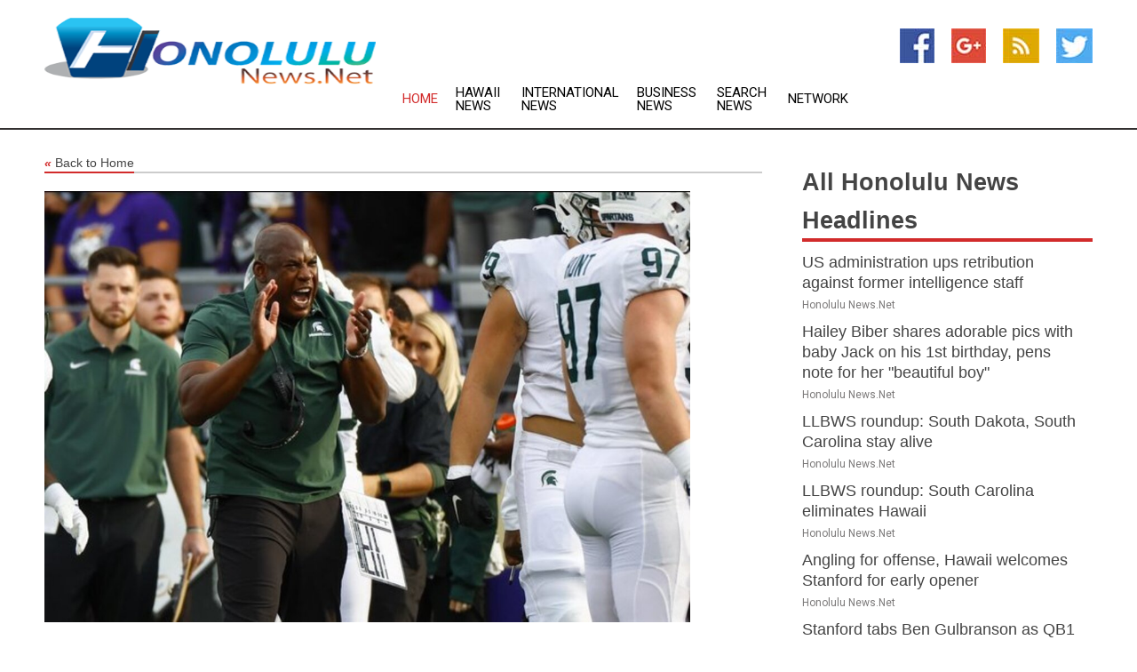

--- FILE ---
content_type: text/html; charset=utf-8
request_url: https://www.honolulunews.net/news/272776490/michigan-st-looks-to-get-back-on-track-vs-undefeated-minnesota
body_size: 13825
content:
<!doctype html>
<html lang="en">
<head>
    <meta name="Powered By" content="Kreatio Platform" />
  <link rel="canonical" href="https://www.honolulunews.net/news/272776490/michigan-st-looks-to-get-back-on-track-vs-undefeated-minnesota"/>
  <meta charset="utf-8"/>
  <meta http-equiv="X-UA-Compatible" content="IE=edge"/>
  <meta name="viewport" content="width=device-width, initial-scale=1, maximum-scale=1, user-scalable=no"/>
    <title>Michigan St. looks to get back on track vs. undefeated Minnesota</title>
  <meta name="title" content="Michigan St. looks to get back on track vs. undefeated Minnesota">
  <meta name="description" content="If Minnesota and Michigan State were stocks at the moment, they would be trending in completely opposite directions on Wall Street heading into their Big Ten ma"/>
  <meta name="keywords" content="Breaking Business News, coach, head coach, colorado, big ten, saturday, season, michigan, heading, washington"/>
  <meta name="news_keywords" content="Honolulu news, Honolulu weather, honolulu, hawaii, oahu, waikiki beach, map of Honolulu, Honolulu newspapers, waikiki beach news" />
  <meta name="robots" content="index, follow" />
  <meta name="revisit-after" content="1 Day" />
  <meta property="og:title" content="Michigan St. looks to get back on track vs. undefeated Minnesota" />
  <meta property="og:site_name" content="Honolulu News" />
  <meta property="og:url" content="https://www.honolulunews.net/news/272776490/michigan-st-looks-to-get-back-on-track-vs-undefeated-minnesota" />
  <meta property="og:description" content="If Minnesota and Michigan State were stocks at the moment, they would be trending in completely opposite directions on Wall Street heading into their Big Ten ma"/>
  <meta property="og:image" content="https://image.chitra.live/api/v1/wps/8448f2a/d3f9afcb-7de8-4690-a0e8-1d1e6e67782d/0/flm1663636741-600x315.jpg" />
  <meta property="og:type" content="article" />
  <meta property="og:locale" content="en_US" />
  <meta name="twitter:card" content="summary_large_image" />
  <meta name="twitter:site" content="@Honolulu News" />
  <meta name="twitter:title" content="Michigan St. looks to get back on track vs. undefeated Minnesota" />
  <meta name="twitter:description" content="If Minnesota and Michigan State were stocks at the moment, they would be trending in completely opposite directions on Wall Street heading into their Big Ten ma"/>
  <meta name="twitter:image" content="https://image.chitra.live/api/v1/wps/8448f2a/d3f9afcb-7de8-4690-a0e8-1d1e6e67782d/0/flm1663636741-600x315.jpg" />

  <link rel="shortcut icon" href="https://assets.kreatio.net/web/newsnet/favicons/favicon.ico"/>
  <link rel="stylesheet" type="text/css" href="https://assets.kreatio.net/web/newsnet/css/foundation.min.css">
  <link rel="stylesheet" type="text/css" href="https://assets.kreatio.net/web/newsnet/css/red_style.css">
  <link rel="stylesheet" type="text/css" href="https://cdnjs.cloudflare.com/ajax/libs/font-awesome/4.6.3//css/font-awesome.css">
  <script src="https://assets.kreatio.net/web/newsnet/js/app.js"></script>
  <link rel="stylesheet" href="https://cdnjs.cloudflare.com/ajax/libs/tinymce/6.8.2/skins/ui/oxide/skin.min.css">
  <script async src='https://securepubads.g.doubleclick.net/tag/js/gpt.js'></script>
  <script src='https://www.google.com/recaptcha/api.js'></script>
  <script>window.googletag = window.googletag || {cmd: []};
  googletag.cmd.push(function () {
      googletag.defineSlot('/21806386006/Bigpond_TOP/uaenews.net', [[970, 250], [728, 90], [970, 90]], 'div-gpt-ad-3852326-1')
          .addService(googletag.pubads());
      googletag.defineSlot('/21806386006/Bigpond_TOP/uaenews.net', [[300, 250], [300, 600], [160, 600], [120, 600], [320, 50]], 'div-gpt-ad-3852326-2')
          .addService(googletag.pubads());
      googletag.defineOutOfPageSlot('/21806386006/Bigpond_TOP/uaenews.net', 'div-gpt-ad-3852326-3')
          .addService(googletag.pubads());
      googletag.defineSlot('/21806386006/Bigpond_TOP/uaenews.net', [[1, 1]], 'div-gpt-ad-3852326-4')
          .addService(googletag.pubads());

      googletag.pubads().enableSingleRequest();
      googletag.pubads().collapseEmptyDivs();
      googletag.pubads().setCentering(true);
      googletag.enableServices();
  });</script>
  <script async src="https://paht.tech/c/uaenews.net.js"></script>

  <script type="text/javascript">
      window._mNHandle = window._mNHandle || {};
      window._mNHandle.queue = window._mNHandle.queue || [];
      medianet_versionId = "3121199";
  </script>
    <!-- taboola-->
    <script type="text/javascript">
        window._taboola = window._taboola || [];
        _taboola.push({article: 'auto'});
        !function (e, f, u, i) {
            if (!document.getElementById(i)) {
                e.async = 1;
                e.src = u;
                e.id = i;
                f.parentNode.insertBefore(e, f);
            }
        }(document.createElement('script'),
            document.getElementsByTagName('script')[0],
            '//cdn.taboola.com/libtrc/newsnet-network/loader.js',
            'tb_loader_script');
        if (window.performance && typeof window.performance.mark == 'function') {
            window.performance.mark('tbl_ic');
        }
    </script>
    <!--taboola-->
  <style>
      .tox .tox-statusbar {
          display: none !important;
      }
      .red{
          color: red;
      }
      .text h1,
      .text h2,
      .text h3,
      .text h4,
      .text h5,
      .text h6{
          font-size: 24px !important;
          font-weight: 700 !important;
      }
  </style>
</head>
<body>
<!-- header -->
  <!-- Component :: Main-Header--> 
<div class="row expanded header">
  <div class="large-4 columns logo hide-for-small-only">
    <a href="/"><img src="https://assets.kreatio.net/nn_logos/honolulu-news.png" alt="Honolulu News"></a></div>

  <div class="large-6 columns navigation">
    <div class="title-bar show-for-small-only"
         data-responsive-toggle="navigation-menu" data-hide-for="medium">
      <button class="menu-icon" type="button" data-toggle></button>
      <div class="title-bar-title" style="margin: 0 20px;">
        <a href="/"><img width="200px" src="https://assets.kreatio.net/nn_logos/honolulu-news.png"></a>
      </div>
    </div>
    <div class="top-bar" id="navigation-menu">
      <div class="top-bar-left">
        <ul class="dropdown menu" data-dropdown-menu>
          <li class="active"><a href="/">Home</a></li>
            <li>
              <a href="/category/hawaii-news">Hawaii
                News</a>
            </li>
            <li>
              <a href="/category/breaking-international-news">International
                News</a>
            </li>
            <li>
              <a href="/category/breaking-business-news">Business
                News</a>
            </li>
          <li><a href="/archive">Search News</a></li>
          <li><a href="http://www.themainstreammedia.com/">Network</a></li>
        </ul>
      </div>
    </div>
  </div>

  <div class="large-2 columns socail_icon hide-for-small-only">
    <ul class="menu float-right">
      <li><a href="http://www.facebook.com/pages/Honolulu-News/180028588680141" target="_blank"><img
        src="https://assets.kreatio.net/web/newsnet/images/facebook.jpg"
        alt="facebook"></a></li>
      <li><a href="https://plus.google.com/" target="_blank"><img
        src="https://assets.kreatio.net/web/newsnet/images/google_pls.jpg"
        alt="google"></a></li>
      <li><a href="https://feeds.honolulunews.net/rss/a5a14b1515940e55" target="_blank"><img
        src="https://assets.kreatio.net/web/newsnet/images/rss_feed.jpg"
        alt="rss"></a></li>
      <li><a href="https://twitter.com/honolulunewsnet" target="_blank"><img
        src="https://assets.kreatio.net/web/newsnet/images/twitter.jpg"
        alt="twitter"></a></li>
    </ul>
      <!-- Component :: Header-Date--> 
<div class="remote_component" id = 587f77c1-772e-d205-d833-e133cfdf98e0></div>


  </div>
</div>


<!-- End of header -->

<!-- Ads -->
<div class="row expanded ad_temp">

  <!-- Ad 728x90 (TOP) -->
  <div
    class="large-12 medium-12 columns text-left top_add hide-for-small-only">

    <center>
      <div id='div-gpt-ad-3852326-1'>
        <script>
            googletag.cmd.push(function () {
                googletag.display('div-gpt-ad-3852326-1');
            });
        </script>
      </div>
    </center>

  </div>
  <!-- End of ad -->

</div>
<!-- End of ads -->


<div class="row expanded content">
  <div class="large-9 medium-8 columns left_content">
    <div class="row expanded breadcrum">
      <div class="large-12 medium-12 columns">
        <h4>
          <span><a href="/"><i>«</i>Back to Home</a></span>
        </h4>
      </div>
    </div>
    <div class="row expanded single_news">
  <div class="large-12 columns">
    <div class="article_image">
        <img src="https://image.chitra.live/api/v1/wps/ba9cc3d/d3f9afcb-7de8-4690-a0e8-1d1e6e67782d/0/flm1663636741-1156x770.jpg" alt="Michigan St. looks to get back on track vs. undefeated Minnesota" width="100%">
    </div>
    <div class="title_text">
      <h2>
        <a href="#">Michigan St. looks to get back on track vs. undefeated Minnesota</a>
      </h2>
      <p>Field Level Media
        <br>20 Sep 2022, 06:49 GMT+
          </p>
    </div>
    <div class="detail_text">
      <div class="text">
            <p>If Minnesota and Michigan State were stocks at the moment, they would be trending in completely opposite directions on Wall Street heading into their Big Ten matchup on Saturday afternoon in East Lansing, Mich.</p>
<p>Minnesota comes in trending way up after a 3-0 start to the season, with all three wins being blowouts.</p>
<p>The latest rout for the Golden Gophers was a 49-7 win at home over Colorado last Saturday, as Minnesota has now outscored opponents 149-17.</p>
<p>Minnesota features one of the Big Ten's best quarterbacks in Tanner Morgan in addition to one of the top running backs in Mohamed Ibrahim, and is rightfully ready and confident heading into its first road game of the season.</p>
<p>"All we can control is ourselves," Minnesota head coach P.J. Fleck said. "We're as prepared as we are. We were prepared to be 1-0 in the Colorado season. This week, we'll do everything we can to play one of the best teams in the Big Ten."</p>
<p>On the other side, Michigan State's stock has taken a drastic tumble.</p>
<p>The Spartans (2-1) went from No. 11 to unranked following a 39-28 loss at Washington last week in a game that saw them trail 29-8 at halftime.</p>
<p>Michigan State might have gone 11-2 last season, but two big weaknesses from 2021, offensive line play and pass defense, reared their heads again in Washington.</p>
<p>Ranked last in the country in passing yards allowed per game in 2021, Michigan State saw Washington quarterback Michael Penix Jr. throw for 397 yards and four touchdowns.</p>
<p>Offensively, Michigan State struggled to block, with its leading rusher for the game, Jalen Berger, rushing for 27 yards on 13 carries.</p>
<p>The Spartans had to fly back from the West Coast early Sunday morning and now have a shorter turnaround than normal to prepare for a red-hot opponent.</p>
<p>"We're going to learn a lot from it," Michigan State head coach Mel Tucker said. "We're going to show up (Monday) ready to work and we're going to have a better football team next week."</p>
--Field Level Media
        <p></p>
      </div>
    </div>
  </div>
  <div class="large-12 medium-12 columns share_icon">
    <h3>
      <span><a href="#">Share article:</a></span>
    </h3>
    <div class="sharethis-inline-share-buttons"></div>
  </div>
  <div class="large-12 medium-12 columns hide-for-small-only">
    <div class="detail_text">
      <div id="contentad338226"></div>
      <script type="text/javascript">
          (function (d) {
              var params =
                  {
                      id: "d5a9be96-e246-4ac5-9d21-4b034439109c",
                      d: "ZGVsaGluZXdzLm5ldA==",
                      wid: "338226",
                      cb: (new Date()).getTime()
                  };

              var qs = [];
              for (var key in params) qs.push(key + '=' + encodeURIComponent(params[key]));
              var s = d.createElement('script');
              s.type = 'text/javascript';
              s.async = true;
              var p = 'https:' == document.location.protocol ? 'https' : 'http';
              s.src = p + "://api.content-ad.net/Scripts/widget2.aspx?" + qs.join('&');
              d.getElementById("contentad338226").appendChild(s);
          })(document);
      </script>
    </div>
  </div>
</div>

    <div class="column row collapse show-for-small-only">
      <div class="large-12 medium-12 columns">

        <div id='div-gpt-ad-3852326-2'>
          <script>
              googletag.cmd.push(function() {
                  googletag.display('div-gpt-ad-3852326-2');
              });
          </script>
        </div>

      </div>
    </div>
    <!-- Ad 600x250 -->
    <div class="row column collapse">
      <div class="large-12 medium-12 columns">

        <div id="318873353">
          <script type="text/javascript">
              try {
                  window._mNHandle.queue.push(function (){
                      window._mNDetails.loadTag("318873353", "600x250", "318873353");
                  });
              }
              catch (error) {}
          </script>
        </div>

      </div>
    </div>
    <!-- End of ad -->
    <!-- Taboola -->
    <div class="row column collapse">
  <div class="large-12 medium-12 columns">

    <div id="taboola-below-article-thumbnails"></div>
    <script type="text/javascript">
        window._taboola = window._taboola || [];
        _taboola.push({
            mode: 'alternating-thumbnails-a',
            container: 'taboola-below-article-thumbnails',
            placement: 'Below Article Thumbnails',
            target_type: 'mix'
        });
    </script>

  </div>
</div>

    <!-- Taboola -->
    <div class="row expanded moreus_news" ng-controller="MoreCtrl">
  <div class="large-12 medium-12 columns">
    <h3><span>More Honolulu News</span></h3>
    <a href="/category/honolulu-news" class="access_more">Access More</a>
  </div>
    <div class="large-6 columns">
        <div class="media-object">
          <div class="media-object-section">
            <a href="/news/278522589/us-administration-ups-retribution-against-former-intelligence-staff">
              <img src="https://image.chitra.live/api/v1/wps/06704f3/a81b5bda-7696-4de0-a095-d4431c90afa7/2/5-Tulsi-Gabbard-1-200x200.jpg" width="153px">
            </a>
          </div>
          <div class="media-object-section">
            <h5><a title="" href="/news/278522589/us-administration-ups-retribution-against-former-intelligence-staff">US administration ups retribution against former intelligence staff</a>
</h5>
            <p class="date">Honolulu News.Net</p>
          </div>
        </div>
        <div class="media-object">
          <div class="media-object-section">
            <a href="/news/278527723/hailey-biber-shares-adorable-pics-with-baby-jack-on-his-1st-birthday-pens-note-for-her-beautiful-boy">
              <img src="https://image.chitra.live/api/v1/wps/60041aa/a75e3480-4e73-4127-b5f5-b2a7c55238ed/0/ANI-20250823042447-200x200.jpg" width="153px">
            </a>
          </div>
          <div class="media-object-section">
            <h5><a title="" href="/news/278527723/hailey-biber-shares-adorable-pics-with-baby-jack-on-his-1st-birthday-pens-note-for-her-beautiful-boy">Hailey Biber shares adorable pics with baby Jack on his 1st birthday, pens note for her &quot;beautiful boy&quot;</a>
</h5>
            <p class="date">Honolulu News.Net</p>
          </div>
        </div>
        <div class="media-object">
          <div class="media-object-section">
            <a href="/news/278520990/llbws-roundup-south-dakota-south-carolina-stay-alive">
              <img src="https://image.chitra.live/api/v1/wps/1a55f9f/3dfe475a-cf0b-4943-8cf2-b7406ecc5572/0/NjgxOGM2NmQtYmR-200x200.jpg" width="153px">
            </a>
          </div>
          <div class="media-object-section">
            <h5><a title="" href="/news/278520990/llbws-roundup-south-dakota-south-carolina-stay-alive">LLBWS roundup: South Dakota, South Carolina stay alive</a>
</h5>
            <p class="date">Honolulu News.Net</p>
          </div>
        </div>
        <div class="media-object">
          <div class="media-object-section">
            <a href="/news/278520857/llbws-roundup-south-carolina-eliminates-hawaii">
              <img src="https://image.chitra.live/api/v1/wps/c3e8035/5208f37c-a8d8-41a6-8563-26df364987a7/0/YWEyNmZkM2UtZTR-200x200.jpg" width="153px">
            </a>
          </div>
          <div class="media-object-section">
            <h5><a title="" href="/news/278520857/llbws-roundup-south-carolina-eliminates-hawaii">LLBWS roundup: South Carolina eliminates Hawaii</a>
</h5>
            <p class="date">Honolulu News.Net</p>
          </div>
        </div>
        <div class="media-object">
          <div class="media-object-section">
            <a href="/news/278519695/angling-for-offense-hawaii-welcomes-stanford-for-early-opener">
              <img src="https://image.chitra.live/api/v1/wps/9adb399/4be82414-58e8-4173-9fdf-944d609f22eb/0/NjY2NDFhNTItNWQ-200x200.jpg" width="153px">
            </a>
          </div>
          <div class="media-object-section">
            <h5><a title="" href="/news/278519695/angling-for-offense-hawaii-welcomes-stanford-for-early-opener">Angling for offense, Hawaii welcomes Stanford for early opener</a>
</h5>
            <p class="date">Honolulu News.Net</p>
          </div>
        </div>
        <div class="media-object">
          <div class="media-object-section">
            <a href="/news/278518481/stanford-tabs-ben-gulbranson-as-qb1">
              <img src="https://image.chitra.live/api/v1/wps/67cdd2e/ef218e4f-d2de-4f19-b1cd-eb125e1ca850/0/M2FjNDU2ODgtNTR-200x200.jpg" width="153px">
            </a>
          </div>
          <div class="media-object-section">
            <h5><a title="" href="/news/278518481/stanford-tabs-ben-gulbranson-as-qb1">Stanford tabs Ben Gulbranson as QB1</a>
</h5>
            <p class="date">Honolulu News.Net</p>
          </div>
        </div>
        <div class="media-object">
          <div class="media-object-section">
            <a href="/news/278527249/man-under-center-part-2-the-final-evaluation">
              <img src="https://image.chitra.live/api/v1/wps/62bb5b2/3ed61201-6005-4f9c-819e-827bc8ad9853/0/ODQ3OGZhZWMtY2M-200x200.jpg" width="153px">
            </a>
          </div>
          <div class="media-object-section">
            <h5><a title="" href="/news/278527249/man-under-center-part-2-the-final-evaluation">Man Under Center Part 2: The Final Evaluation</a>
</h5>
            <p class="date">Honolulu News.Net</p>
          </div>
        </div>
        <div class="media-object">
          <div class="media-object-section">
            <a href="/news/278523187/historic-golden-rule-sailboat-to-lead-peace-flotilla-around-alcatraz">
              <img src="https://image.chitra.live/api/v1/wps/65480fd/1e758ac5-6bf7-4895-a6fb-8a2ce363cc0e/0/MGI0ZjJhMjMtNmM-200x200.jpg" width="153px">
            </a>
          </div>
          <div class="media-object-section">
            <h5><a title="" href="/news/278523187/historic-golden-rule-sailboat-to-lead-peace-flotilla-around-alcatraz">Historic Golden Rule Sailboat to Lead Peace Flotilla Around Alcatraz</a>
</h5>
            <p class="date">Honolulu News.Net</p>
          </div>
        </div>
        <div class="media-object">
          <div class="media-object-section">
            <a href="/news/278528451/civilian-death-rate-in-gaza-matches-known-genocides-idf-figures-show">
              <img src="https://image.chitra.live/api/v1/wps/79e7819/9461ae01-570a-4de7-a9d6-da01a59ce8af/0/spr1755965090708-200x200.jpg" width="153px">
            </a>
          </div>
          <div class="media-object-section">
            <h5><a title="" target="_blank" href="https://www.thenational.scot/news/25410172.civilian-death-rate-gaza-matches-known-genocides-idf-figures-show/?ref=rss">Civilian death rate in Gaza matches known genocides, IDF figures show</a>
</h5>
            <p class="date">Honolulu News.Net</p>
          </div>
        </div>
        <div class="media-object">
          <div class="media-object-section">
            <a href="/news/278528435/idf-39-s-own-data-reveals-civilian-death-rate-in-gaza-is-83-per-cent">
              <img src="https://image.chitra.live/api/v1/wps/e5b4abb/03dea70f-aa44-46c5-bb67-98584f34f08d/0/spr1755965028314-200x200.jpg" width="153px">
            </a>
          </div>
          <div class="media-object-section">
            <h5><a title="" target="_blank" href="https://www.thenational.scot/news/25410173.idfs-data-reveals-civilian-death-rate-gaza-83-per-cent/?ref=rss">IDF&#39;s own data reveals civilian death rate in Gaza is 83 per cent</a>
</h5>
            <p class="date">Honolulu News.Net</p>
          </div>
        </div>
        <div class="media-object">
          <div class="media-object-section">
            <a href="/news/278528433/irish-folk-band-39-cut-off-39-at-festival-for-displaying-palestine-flag">
              <img src="https://image.chitra.live/api/v1/wps/c4232ee/1953aa44-3237-405e-9ecd-af109b20b1a6/0/spr1755965024491-200x200.jpg" width="153px">
            </a>
          </div>
          <div class="media-object-section">
            <h5><a title="" target="_blank" href="https://www.thenational.scot/news/25412526.irish-folk-band-cut-off-festival-displaying-palestine-flag/?ref=rss">Irish folk band &#39;cut off&#39; at festival for displaying Palestine flag</a>
</h5>
            <p class="date">Honolulu News.Net</p>
          </div>
        </div>
    </div>
    <div class="large-6 columns">
        <div class="media-object">
          <div class="media-object-section">
            <a href="/news/278528432/amnesty-urges-lord-advocate-to-drop-palestine-action-charges">
              <img src="https://image.chitra.live/api/v1/wps/d6b46a6/ff0a1b3b-e93a-4e10-94f9-65e269b1d19c/0/spr1755965022252-200x200.jpg" width="153px">
            </a>
          </div>
          <div class="media-object-section">
            <h5><a title="" target="_blank" href="https://www.thenational.scot/news/25410385.amnesty-urges-lord-advocate-drop-palestine-action-charges/?ref=rss">Amnesty urges Lord Advocate to drop Palestine Action charges</a>
</h5>
            <p class="date">Honolulu News.Net</p>
          </div>
        </div>
        <div class="media-object">
          <div class="media-object-section">
            <a href="/news/278528417/20-children-from-gaza-to-be-treated-in-scottish-hospitals">
              <img src="https://image.chitra.live/api/v1/wps/f87c362/aff25486-b8c4-4429-8d9a-47b94a301563/0/spr1755964979631-200x200.jpg" width="153px">
            </a>
          </div>
          <div class="media-object-section">
            <h5><a title="" target="_blank" href="https://www.thenational.scot/news/25412293.20-children-gaza-treated-scottish-hospitals/?ref=rss">20 children from Gaza to be treated in Scottish hospitals</a>
</h5>
            <p class="date">Honolulu News.Net</p>
          </div>
        </div>
        <div class="media-object">
          <div class="media-object-section">
            <a href="/news/278528199/analysis-gaza-city-serves-as-hamab-main-military-and-governing-stronghold-texas-jewish-post">
              <img src="https://image.chitra.live/api/v1/wps/0979cf3/d0680fd2-9039-4be9-831e-68d6c6620aa9/0/spr1755957755699-200x200.jpg" width="153px">
            </a>
          </div>
          <div class="media-object-section">
            <h5><a title="" target="_blank" href="https://tjpnews.com/analysis-gaza-city-serves-as-hamass-main-military-and-governing-stronghold/?utm_source=rss&amp;utm_medium=rss&amp;utm_campaign=analysis-gaza-city-serves-as-hamass-main-military-and-governing-stronghold">Analysis- Gaza City serves as Hamass main military and governing stronghold - Texas Jewish Post</a>
</h5>
            <p class="date">Honolulu News.Net</p>
          </div>
        </div>
        <div class="media-object">
          <div class="media-object-section">
            <a href="/news/278528198/un-backed-report-based-on-fabricated-view-of-gaza-famine-israel-says-texas-jewish-post">
              <img src="https://image.chitra.live/api/v1/wps/fc3a6ab/75308b60-523f-4965-a9ef-899b54151fbb/0/spr1755957747556-200x200.jpg" width="153px">
            </a>
          </div>
          <div class="media-object-section">
            <h5><a title="" target="_blank" href="https://tjpnews.com/un-backed-report-based-on-fabricated-view-of-gaza-famine-israel-says/?utm_source=rss&amp;utm_medium=rss&amp;utm_campaign=un-backed-report-based-on-fabricated-view-of-gaza-famine-israel-says">UN-backed report based on fabricated view of Gaza famine, Israel says - Texas Jewish Post</a>
</h5>
            <p class="date">Honolulu News.Net</p>
          </div>
        </div>
        <div class="media-object">
          <div class="media-object-section">
            <a href="/news/278528184/sara-elijah-breathes-new-life-into-israeli-pop-texas-jewish-post">
              <img src="https://image.chitra.live/api/v1/wps/525f105/9a2614bb-b503-468c-80a1-1827f61d134b/0/spr1755957703390-200x200.jpg" width="153px">
            </a>
          </div>
          <div class="media-object-section">
            <h5><a title="" target="_blank" href="https://tjpnews.com/sara-elijah-breathes-new-life-into-israeli-pop/?utm_source=rss&amp;utm_medium=rss&amp;utm_campaign=sara-elijah-breathes-new-life-into-israeli-pop">Sara Elijah breathes new life into Israeli pop - Texas Jewish Post</a>
</h5>
            <p class="date">Honolulu News.Net</p>
          </div>
        </div>
        <div class="media-object">
          <div class="media-object-section">
            <a href="/news/278528055/could-israel-39-s-new-gift-to-the-far-right-help-end-the-gaza-war-quest-the-forward">
              <img src="https://image.chitra.live/api/v1/wps/9f46e0e/bda5a867-b2f2-48ea-ab40-a8ddce7c66f6/0/spr1755948798937-200x200.jpg" width="153px">
            </a>
          </div>
          <div class="media-object-section">
            <h5><a title="" target="_blank" href="https://forward.com/opinion/763582/e1-settlement-plan-israel-west-bank/">Could Israel&#39;s new gift to the far right help end the Gaza war&amp;quest;  The Forward</a>
</h5>
            <p class="date">Honolulu News.Net</p>
          </div>
        </div>
        <div class="media-object">
          <div class="media-object-section">
            <a href="/news/278528037/the-real-truth-about-civilian-deaths-in-gaza-isn-39-t-what-you-think-the-forward">
              <img src="https://image.chitra.live/api/v1/wps/e372705/d9a84d58-4ffb-4e96-aed5-d93f11259786/0/spr1755948712660-200x200.jpg" width="153px">
            </a>
          </div>
          <div class="media-object-section">
            <h5><a title="" target="_blank" href="https://forward.com/opinion/763918/gaza-civilian-deaths-guardian-report-idf-gaza/">The real truth about civilian deaths in Gaza isn&#39;t what you think  The Forward</a>
</h5>
            <p class="date">Honolulu News.Net</p>
          </div>
        </div>
        <div class="media-object">
          <div class="media-object-section">
            <a href="/news/278527986/german-government-calls-recognition-of-palestinian-state-counterproductive-algemeinercom">
              <img src="https://image.chitra.live/api/v1/wps/9974c82/a0d85e3e-7d9c-41ec-8ed7-c1e4cf69ca3d/0/spr1755943283326-200x200.jpg" width="153px">
            </a>
          </div>
          <div class="media-object-section">
            <h5><a title="" target="_blank" href="https://www.algemeiner.com/2025/08/22/german-government-calls-recognition-palestinian-state-counterproductive/">German Government Calls Recognition of Palestinian State Counterproductive - Algemeiner.com</a>
</h5>
            <p class="date">Honolulu News.Net</p>
          </div>
        </div>
        <div class="media-object">
          <div class="media-object-section">
            <a href="/news/278527984/uc-berkeley-discriminated-against-israeli-profebor-lawsuit-alleges-algemeinercom">
              <img src="https://image.chitra.live/api/v1/wps/b98cb3c/3d22de71-b560-493f-a56e-7e4277dee644/0/spr1755943276498-200x200.jpg" width="153px">
            </a>
          </div>
          <div class="media-object-section">
            <h5><a title="" target="_blank" href="https://www.algemeiner.com/2025/08/22/uc-berkeley-discriminated-against-israeli-professor-lawsuit-alleges/">UC Berkeley Discriminated Against Israeli Professor, Lawsuit Alleges - Algemeiner.com</a>
</h5>
            <p class="date">Honolulu News.Net</p>
          </div>
        </div>
        <div class="media-object">
          <div class="media-object-section">
            <a href="/news/278527982/mike-huckabee-israeli-government-push-back-against-claims-of-famine-in-gaza-algemeinercom">
              <img src="https://image.chitra.live/api/v1/wps/9b40ce6/eb3940ec-2da9-457d-a346-ee0488e0c441/0/spr1755943270340-200x200.jpg" width="153px">
            </a>
          </div>
          <div class="media-object-section">
            <h5><a title="" target="_blank" href="https://www.algemeiner.com/2025/08/22/mike-huckabee-israeli-government-push-back-claims-famine-gaza/">Mike Huckabee, Israeli Government Push Back Against Claims of Famine in Gaza - Algemeiner.com</a>
</h5>
            <p class="date">Honolulu News.Net</p>
          </div>
        </div>
    </div>
</div>

    <div class="column row collapse show-for-small-only">
      <div class="large-12 medium-12 columns">

        <div id='div-gpt-ad-3852326-2'>
          <script>
              googletag.cmd.push(function() {
                  googletag.display('div-gpt-ad-3852326-2');
              });
          </script>
        </div>

      </div>
    </div>
    <div class="row expanded">
      <div class="large-12 medium-12 columns">
        <div class="row expanded signupnws">
          <div class="large-6 columns">
            <h2>Sign up for Honolulu News</h2>
            <p>a daily newsletter full of things to discuss over
              drinks.and the great thing is that it's on the house!</p>
          </div>
          <div class="large-6 columns">
            <form
              action="https://subscription.themainstreammedia.com/?p=subscribe"
              method="post">
              <input type="text" name="email" placeholder="Your email address"
                     required>
              <button type="submit" class="button">Submit</button>
            </form>
          </div>
        </div>
      </div>
    </div>
    <div class="row expanded single_news">
      <div
        class="large-12 medium-12 columns text-center hide-for-small-only">
        <div class="detail_text"></div>
      </div>
    </div>
  </div>
  <!-- Side bar -->
    <div class="large-3 medium-4 columns right_sidebar">
    <!-- weather -->
    <div
      class="large-12 medium-12 columns text-right hide-for-small-only">
      <div class="row collapse">
        <div class="large-12 columns text-center">
          <strong style="font-size: 45px;"></strong> <span></span>
        </div>
      </div>
      <div class="row collapse">
        <div class="large-12 columns text-center">
          <span></span>
        </div>
      </div>
    </div>
    <!-- End of weather -->

    <!-- All headlines -->
    <div class="row column headline">
  <div class="large-12 medium-12 columns">
    <h3>
      <span><a href="/category/honolulu-news">All Honolulu News Headlines</a></span>
    </h3>
    <div class="outer_head">
        <div class="single_head">
          <h6>
            <a title="" href="/news/278522589/us-administration-ups-retribution-against-former-intelligence-staff">US administration ups retribution against former intelligence staff</a>

          </h6>
          <p class="date">Honolulu News.Net</p>
        </div>
        <div class="single_head">
          <h6>
            <a title="" href="/news/278527723/hailey-biber-shares-adorable-pics-with-baby-jack-on-his-1st-birthday-pens-note-for-her-beautiful-boy">Hailey Biber shares adorable pics with baby Jack on his 1st birthday, pens note for her &quot;beautiful boy&quot;</a>

          </h6>
          <p class="date">Honolulu News.Net</p>
        </div>
        <div class="single_head">
          <h6>
            <a title="" href="/news/278520990/llbws-roundup-south-dakota-south-carolina-stay-alive">LLBWS roundup: South Dakota, South Carolina stay alive</a>

          </h6>
          <p class="date">Honolulu News.Net</p>
        </div>
        <div class="single_head">
          <h6>
            <a title="" href="/news/278520857/llbws-roundup-south-carolina-eliminates-hawaii">LLBWS roundup: South Carolina eliminates Hawaii</a>

          </h6>
          <p class="date">Honolulu News.Net</p>
        </div>
        <div class="single_head">
          <h6>
            <a title="" href="/news/278519695/angling-for-offense-hawaii-welcomes-stanford-for-early-opener">Angling for offense, Hawaii welcomes Stanford for early opener</a>

          </h6>
          <p class="date">Honolulu News.Net</p>
        </div>
        <div class="single_head">
          <h6>
            <a title="" href="/news/278518481/stanford-tabs-ben-gulbranson-as-qb1">Stanford tabs Ben Gulbranson as QB1</a>

          </h6>
          <p class="date">Honolulu News.Net</p>
        </div>
        <div class="single_head">
          <h6>
            <a title="" href="/news/278527249/man-under-center-part-2-the-final-evaluation">Man Under Center Part 2: The Final Evaluation</a>

          </h6>
          <p class="date">Honolulu News.Net</p>
        </div>
        <div class="single_head">
          <h6>
            <a title="" href="/news/278523187/historic-golden-rule-sailboat-to-lead-peace-flotilla-around-alcatraz">Historic Golden Rule Sailboat to Lead Peace Flotilla Around Alcatraz</a>

          </h6>
          <p class="date">Honolulu News.Net</p>
        </div>
        <div class="single_head">
          <h6>
            <a title="" target="_blank" href="https://www.thenational.scot/news/25410172.civilian-death-rate-gaza-matches-known-genocides-idf-figures-show/?ref=rss">Civilian death rate in Gaza matches known genocides, IDF figures show</a>

          </h6>
          <p class="date">Honolulu News.Net</p>
        </div>
        <div class="single_head">
          <h6>
            <a title="" target="_blank" href="https://www.thenational.scot/news/25410173.idfs-data-reveals-civilian-death-rate-gaza-83-per-cent/?ref=rss">IDF&#39;s own data reveals civilian death rate in Gaza is 83 per cent</a>

          </h6>
          <p class="date">Honolulu News.Net</p>
        </div>
        <div class="single_head">
          <h6>
            <a title="" target="_blank" href="https://www.thenational.scot/news/25412526.irish-folk-band-cut-off-festival-displaying-palestine-flag/?ref=rss">Irish folk band &#39;cut off&#39; at festival for displaying Palestine flag</a>

          </h6>
          <p class="date">Honolulu News.Net</p>
        </div>
        <div class="single_head">
          <h6>
            <a title="" target="_blank" href="https://www.thenational.scot/news/25410385.amnesty-urges-lord-advocate-drop-palestine-action-charges/?ref=rss">Amnesty urges Lord Advocate to drop Palestine Action charges</a>

          </h6>
          <p class="date">Honolulu News.Net</p>
        </div>
        <div class="single_head">
          <h6>
            <a title="" target="_blank" href="https://www.thenational.scot/news/25412293.20-children-gaza-treated-scottish-hospitals/?ref=rss">20 children from Gaza to be treated in Scottish hospitals</a>

          </h6>
          <p class="date">Honolulu News.Net</p>
        </div>
        <div class="single_head">
          <h6>
            <a title="" target="_blank" href="https://tjpnews.com/analysis-gaza-city-serves-as-hamass-main-military-and-governing-stronghold/?utm_source=rss&amp;utm_medium=rss&amp;utm_campaign=analysis-gaza-city-serves-as-hamass-main-military-and-governing-stronghold">Analysis- Gaza City serves as Hamass main military and governing stronghold - Texas Jewish Post</a>

          </h6>
          <p class="date">Honolulu News.Net</p>
        </div>
        <div class="single_head">
          <h6>
            <a title="" target="_blank" href="https://tjpnews.com/un-backed-report-based-on-fabricated-view-of-gaza-famine-israel-says/?utm_source=rss&amp;utm_medium=rss&amp;utm_campaign=un-backed-report-based-on-fabricated-view-of-gaza-famine-israel-says">UN-backed report based on fabricated view of Gaza famine, Israel says - Texas Jewish Post</a>

          </h6>
          <p class="date">Honolulu News.Net</p>
        </div>
        <div class="single_head">
          <h6>
            <a title="" target="_blank" href="https://tjpnews.com/sara-elijah-breathes-new-life-into-israeli-pop/?utm_source=rss&amp;utm_medium=rss&amp;utm_campaign=sara-elijah-breathes-new-life-into-israeli-pop">Sara Elijah breathes new life into Israeli pop - Texas Jewish Post</a>

          </h6>
          <p class="date">Honolulu News.Net</p>
        </div>
        <div class="single_head">
          <h6>
            <a title="" target="_blank" href="https://forward.com/opinion/763582/e1-settlement-plan-israel-west-bank/">Could Israel&#39;s new gift to the far right help end the Gaza war&amp;quest;  The Forward</a>

          </h6>
          <p class="date">Honolulu News.Net</p>
        </div>
        <div class="single_head">
          <h6>
            <a title="" target="_blank" href="https://forward.com/opinion/763918/gaza-civilian-deaths-guardian-report-idf-gaza/">The real truth about civilian deaths in Gaza isn&#39;t what you think  The Forward</a>

          </h6>
          <p class="date">Honolulu News.Net</p>
        </div>
        <div class="single_head">
          <h6>
            <a title="" target="_blank" href="https://www.algemeiner.com/2025/08/22/german-government-calls-recognition-palestinian-state-counterproductive/">German Government Calls Recognition of Palestinian State Counterproductive - Algemeiner.com</a>

          </h6>
          <p class="date">Honolulu News.Net</p>
        </div>
        <div class="single_head">
          <h6>
            <a title="" target="_blank" href="https://www.algemeiner.com/2025/08/22/uc-berkeley-discriminated-against-israeli-professor-lawsuit-alleges/">UC Berkeley Discriminated Against Israeli Professor, Lawsuit Alleges - Algemeiner.com</a>

          </h6>
          <p class="date">Honolulu News.Net</p>
        </div>
        <div class="single_head">
          <h6>
            <a title="" target="_blank" href="https://www.algemeiner.com/2025/08/22/mike-huckabee-israeli-government-push-back-claims-famine-gaza/">Mike Huckabee, Israeli Government Push Back Against Claims of Famine in Gaza - Algemeiner.com</a>

          </h6>
          <p class="date">Honolulu News.Net</p>
        </div>
        <div class="single_head">
          <h6>
            <a title="" target="_blank" href="https://www.belfastlive.co.uk/news/tv/itvs-celebrity-big-brother-could-32332406">ITV&#39;s Celebrity Big Brother could be set for a major change</a>

          </h6>
          <p class="date">Honolulu News.Net</p>
        </div>
        <div class="single_head">
          <h6>
            <a title="" target="_blank" href="https://www.police1.com/border-patrol/maine-police-officer-arrested-by-ice-agrees-to-voluntarily-leave-the-country">Maine officer arrested by ICE agrees to leave the country</a>

          </h6>
          <p class="date">Honolulu News.Net</p>
        </div>
        <div class="single_head">
          <h6>
            <a title="" target="_blank" href="https://www.police1.com/nypd-welcomes-1-093-new-recruits-to-academy-largest-class-in-nearly-a-decade">1,093 new recruits start at NYPD academy, largest class in nearly a decade</a>

          </h6>
          <p class="date">Honolulu News.Net</p>
        </div>
        <div class="single_head">
          <h6>
            <a title="" target="_blank" href="https://www.police1.com/police-products/police-technology/police-software/facial-recognition/clearview-ai-ranks-no-710-on-the-2025-inc-5000-list-of-americas-fastest-growing-private-companies">Clearview AI ranks No. 710 on the 2025 Inc. 5000 list of Americas fastest-growing private companies</a>

          </h6>
          <p class="date">Honolulu News.Net</p>
        </div>
        <div class="single_head">
          <h6>
            <a title="" target="_blank" href="https://www.police1.com/federal-law-enforcement/federal-surge-in-d-c-how-it-works-and-the-history-behind-it">Federal surge in Washington DC- Authority, agencies, history</a>

          </h6>
          <p class="date">Honolulu News.Net</p>
        </div>
        <div class="single_head">
          <h6>
            <a title="" target="_blank" href="https://www.police1.com/pursuit/bwc-mich-officer-uses-cruiser-to-pin-motorcycle-before-arrest-of-fleeing-suspect">Video officer uses cruiser to pin motorcycle before arrest of fleeing suspect</a>

          </h6>
          <p class="date">Honolulu News.Net</p>
        </div>
        <div class="single_head">
          <h6>
            <a title="" target="_blank" href="https://www.police1.com/police-products/communications/convey911-partners-with-mwcog-to-streamline-emergency-tech-access">Convey911 partners with MWCOG to streamline emergency tech access</a>

          </h6>
          <p class="date">Honolulu News.Net</p>
        </div>
        <div class="single_head">
          <h6>
            <a title="" target="_blank" href="https://www.police1.com/Officer-Safety/ag-suspect-grabbed-officers-gun-shot-cop-during-2024-traffic-stop">Lansing man charged after disarming police, shooting officer during traffic stop</a>

          </h6>
          <p class="date">Honolulu News.Net</p>
        </div>
        <div class="single_head">
          <h6>
            <a title="" target="_blank" href="https://www.police1.com/law-enforcement-policies/a-safety-issue-more-than-anything-n-c-sheriff-supports-deputies-wearing-face-coverings">North Carolina sheriff supports deputies wearing face coverings</a>

          </h6>
          <p class="date">Honolulu News.Net</p>
        </div>
        <div class="single_head">
          <h6>
            <a title="" target="_blank" href="https://www.police1.com/crime/from-homicide-capital-to-coordinated-crackdown-memphis-gets-policing-boost">Memphis sees 11% homicide decline after increased state law enforcement, FBI presence</a>

          </h6>
          <p class="date">Honolulu News.Net</p>
        </div>
        <div class="single_head">
          <h6>
            <a title="" target="_blank" href="https://www.police1.com/officer-down/2-officers-killed-and-a-3rd-is-wounded-in-a-utah-shooting-authorities-say">Two police officers killed in Tremonton, Utah shooting</a>

          </h6>
          <p class="date">Honolulu News.Net</p>
        </div>
        <div class="single_head">
          <h6>
            <a title="" target="_blank" href="https://www.police1.com/real-time-crime-center/md-police-department-credits-real-time-information-center-for-drop-in-crime">Md. county sees crime drop, police department points to Real Time Information Center</a>

          </h6>
          <p class="date">Honolulu News.Net</p>
        </div>
        <div class="single_head">
          <h6>
            <a title="" target="_blank" href="https://www.police1.com/officer-shootings/bwc-wounded-houston-officer-returns-fire-during-shootout-with-suspect">Bodycam video shows man shooting Houston Police officer, who returned fire</a>

          </h6>
          <p class="date">Honolulu News.Net</p>
        </div>
        <div class="single_head">
          <h6>
            <a title="" target="_blank" href="https://www.police1.com/firearms/sig-sauer-sues-ore-police-training-board-over-p320-ban">Oregon police training boards Sig Sauer P320 ban prompts lawsuit</a>

          </h6>
          <p class="date">Honolulu News.Net</p>
        </div>
        <div class="single_head">
          <h6>
            <a title="" target="_blank" href="https://www.police1.com/body-camera/maui-police-release-bwc-video-showing-shooting-that-led-to-officers-death">Video shows moments leading up to fatal shooting of Maui officer</a>

          </h6>
          <p class="date">Honolulu News.Net</p>
        </div>
        <div class="single_head">
          <h6>
            <a title="" target="_blank" href="https://www.police1.com/arrests-sentencing/suspect-who-dragged-mass-trooper-caught-in-conn-after-manhunt">Suspect who dragged Massachusetts state trooper caught after manhunt</a>

          </h6>
          <p class="date">Honolulu News.Net</p>
        </div>
        <div class="single_head">
          <h6>
            <a title="" target="_blank" href="https://www.police1.com/line-of-duty-death-lodd/prosecutors-to-seek-death-penalty-for-man-accused-of-killing-2-police-officers-in-utah">Death penalty sought for Utah man accused of killing 2 police officers</a>

          </h6>
          <p class="date">Honolulu News.Net</p>
        </div>
        <div class="single_head">
          <h6>
            <a title="" target="_blank" href="https://www.police1.com/chiefs-sheriffs/former-dallas-police-chief-selected-to-lead-fort-worth-pd">Eddie Garcia, former Dallas Police chief, selected to lead Fort Worth PD</a>

          </h6>
          <p class="date">Honolulu News.Net</p>
        </div>
        <div class="single_head">
          <h6>
            <a title="" target="_blank" href="https://www.police1.com/federal-law-enforcement/trump-touts-crime-crackdown-pledges-cleaner-d-c-during-visit-with-officers">Trump hands out pizza, burgers to National Guard troops, police officers in D.C.</a>

          </h6>
          <p class="date">Honolulu News.Net</p>
        </div>
        <div class="single_head">
          <h6>
            <a title="" target="_blank" href="https://www.ctpost.com/news/article/sean-mcguinness-bridgeport-dulos-troconis-20825816.php">Prosecutor in Jennifer Dulos case to take supervisor post at Bridgeport courthouse</a>

          </h6>
          <p class="date">Honolulu News.Net</p>
        </div>
        <div class="single_head">
          <h6>
            <a title="" target="_blank" href="https://www.ctpost.com/news/article/derby-prindle-ave-dog-abandoned-woman-charged-20827586.php">Woman charged after abandoned sick dog in Derby, police say</a>

          </h6>
          <p class="date">Honolulu News.Net</p>
        </div>
        <div class="single_head">
          <h6>
            <a title="" target="_blank" href="https://www.ctpost.com/news/article/ansonia-mayor-cassetti-tires-damaged-20824167.php">Vandals damage Ansonia mayor&#39;s car tires at his home, police say</a>

          </h6>
          <p class="date">Honolulu News.Net</p>
        </div>
    </div>
  </div>
</div>



    <!-- Ad 300x600 (A) -->
    <div class="row column ad_600">
      <div class="large-12 medium-12 columns hide-for-small-only">

        <script id="mNCC" language="javascript">
            medianet_width = "300";
            medianet_height = "600";
            medianet_crid = "393315316";
            medianet_versionId = "3111299";
        </script>
        <script src="//contextual.media.net/nmedianet.js?cid=8CUG1R34Q"></script>

      </div>
    </div>
    <!-- End of ad -->

    <!-- Related News -->
    <div class=" row column business_news">
  <div class="large-12 medium-12 columns">
    <h3>
      <span>Hawaii News</span>
    </h3>
      <div class="media-object">
        <div class="media-object-section">
          <a href="/news/278522589/us-administration-ups-retribution-against-former-intelligence-staff"><img width="153px" src="https://image.chitra.live/api/v1/wps/06704f3/a81b5bda-7696-4de0-a095-d4431c90afa7/2/5-Tulsi-Gabbard-1-200x200.jpg" alt="US administration ups retribution against former intelligence staff"/></a>
        </div>
        <div class="media-object-section">
          <h6>
            <a title="" href="/news/278522589/us-administration-ups-retribution-against-former-intelligence-staff">US administration ups retribution against former intelligence staff</a>

          </h6>
          <p class="date">Honolulu News.Net</p>
        </div>
      </div>
      <div class="media-object">
        <div class="media-object-section">
          <a href="/news/278527723/hailey-biber-shares-adorable-pics-with-baby-jack-on-his-1st-birthday-pens-note-for-her-beautiful-boy"><img width="153px" src="https://image.chitra.live/api/v1/wps/60041aa/a75e3480-4e73-4127-b5f5-b2a7c55238ed/0/ANI-20250823042447-200x200.jpg" alt="Hailey Biber shares adorable pics with baby Jack on his 1st birthday, pens note for her &quot;beautiful boy&quot;"/></a>
        </div>
        <div class="media-object-section">
          <h6>
            <a title="" href="/news/278527723/hailey-biber-shares-adorable-pics-with-baby-jack-on-his-1st-birthday-pens-note-for-her-beautiful-boy">Hailey Biber shares adorable pics with baby Jack on his 1st birthday, pens note for her &quot;beautiful boy&quot;</a>

          </h6>
          <p class="date">Honolulu News.Net</p>
        </div>
      </div>
      <div class="media-object">
        <div class="media-object-section">
          <a href="/news/278527295/encouraging-infiltration-only-for-greed-of-power-pm-modi-slams-tmc-cong-for-succumbing-to-appeasement-politics"><img width="153px" src="https://image.chitra.live/api/v1/wps/7ad5932/6e03c97a-f909-4b51-ba05-fa1fc2d6100c/0/ANI-20250822180637-200x200.jpg" alt="&quot;Encouraging infiltration only for greed of power...&quot;: PM Modi slams TMC, Cong for succumbing to &#39;appeasement politics&#39;"/></a>
        </div>
        <div class="media-object-section">
          <h6>
            <a title="" href="/news/278527295/encouraging-infiltration-only-for-greed-of-power-pm-modi-slams-tmc-cong-for-succumbing-to-appeasement-politics">&quot;Encouraging infiltration only for greed of power...&quot;: PM Modi slams TMC, Cong for succumbing to &#39;appeasement politics&#39;</a>

          </h6>
          <p class="date">Honolulu News.Net</p>
        </div>
      </div>
      <div class="media-object">
        <div class="media-object-section">
          <a href="/news/278526960/tmc-jaabe-asol-paribortan-ashbe-pm-modi-says-w-bengal-will-progreb-only-when-trinamool-removed-from-power"><img width="153px" src="https://image.chitra.live/api/v1/wps/c9e94b8/1de5e180-313c-497a-bde1-6e4cc98ffcfc/0/ANI-20250822142524-200x200.jpg" alt="&quot;TMC jaabe, asol paribortan ashbe:&quot; PM Modi says W Bengal will progress only when Trinamool removed from power"/></a>
        </div>
        <div class="media-object-section">
          <h6>
            <a title="" href="/news/278526960/tmc-jaabe-asol-paribortan-ashbe-pm-modi-says-w-bengal-will-progreb-only-when-trinamool-removed-from-power">&quot;TMC jaabe, asol paribortan ashbe:&quot; PM Modi says W Bengal will progress only when Trinamool removed from power</a>

          </h6>
          <p class="date">Honolulu News.Net</p>
        </div>
      </div>
      <div class="media-object">
        <div class="media-object-section">
          <a href="/news/278525317/pm-modi-to-visit-bihar-and-west-bengal-today"><img width="153px" src="https://image.chitra.live/api/v1/wps/fec915a/2d612e99-cd28-48e7-86fe-68bb6623906b/0/ANI-20250821233852-200x200.jpg" alt="PM Modi to visit Bihar and West Bengal today"/></a>
        </div>
        <div class="media-object-section">
          <h6>
            <a title="" href="/news/278525317/pm-modi-to-visit-bihar-and-west-bengal-today">PM Modi to visit Bihar and West Bengal today</a>

          </h6>
          <p class="date">Honolulu News.Net</p>
        </div>
      </div>
      <div class="media-object">
        <div class="media-object-section">
          <a href="/news/278524385/public-anger-against-tmc-is-increasing-bengal-looking-towards-bjp-with-hope-pm-modi"><img width="153px" src="https://image.chitra.live/api/v1/wps/af8f8d1/e88de30a-f6fb-4212-909a-d1fe779d5757/0/ANI-20250821105955-200x200.jpg" alt="&quot;Public anger against TMC is increasing, Bengal looking towards BJP with hope&quot;: PM Modi"/></a>
        </div>
        <div class="media-object-section">
          <h6>
            <a title="" href="/news/278524385/public-anger-against-tmc-is-increasing-bengal-looking-towards-bjp-with-hope-pm-modi">&quot;Public anger against TMC is increasing, Bengal looking towards BJP with hope&quot;: PM Modi</a>

          </h6>
          <p class="date">Honolulu News.Net</p>
        </div>
      </div>
    <div class="access_btn">
      <a href="/category/hawaii-news"
         class="access_more">Access More</a>
    </div>
  </div>
</div>

    <!-- End of Related News -->

    <!-- News Releases  -->
    <div class="row column news_releases">
  <div class="large-12 medium-12 columns">
    <div class="inner">
      <h3>News Releases</h3>
      <p>
        <span >Honolulu News</span>.Net's News Release Publishing
        Service provides a medium for circulating your organization's
        news.
      </p>
      <form action="/news-releases" method="get">
        <button
          style="margin-left: 10px; font-size: 19px; font-family: Roboto, sans-serif;"
          href="/news-releases" type="submit" class="alert button">
          Click For Details</button>
      </form>
    </div>
  </div>
</div>

    <!-- End of News Releases  -->

    <div class=" row column business_news">
  <div class="large-12 medium-12 columns">
    <h3>
      <span>International News</span>
    </h3>
      <div class="media-object">
        <div class="media-object-section">
          <a href="Fierce IDF attacks send Gazan casualty count soaring as famine spreads"><img width="153px" src="https://image.chitra.live/api/v1/wps/a2900b0/f01505d9-f4c9-4ce9-9398-7ace60528fca/2/IDF-Gaza-July-25-2-IDF-200x200.jpg" alt="Death toll surges as Israel escalates attacks on Gaza"/></a>
        </div>
        <div class="media-object-section">
          <h6>
            <a title="" href="/news/278528577/death-toll-surges-as-israel-escalates-attacks-on-gaza">Death toll surges as Israel escalates attacks on Gaza</a>

          </h6>
          <p class="date">Honolulu News.Net</p>
        </div>
      </div>
      <div class="media-object">
        <div class="media-object-section">
          <a href="Tourist surge sparks backlash in Montmartre area of Paris"><img width="153px" src="https://image.chitra.live/api/v1/wps/c5dce44/2f54d20f-cf71-4703-8a5e-63e55eb56beb/1/6-Paris-1-200x200.jpg" alt="Paris residents resist ‘Disneyfication’ of Montmartre enclave"/></a>
        </div>
        <div class="media-object-section">
          <h6>
            <a title="" href="/news/278524954/paris-residents-resist-disneyfication-of-montmartre-enclave">Paris residents resist ‘Disneyfication’ of Montmartre enclave</a>

          </h6>
          <p class="date">Honolulu News.Net</p>
        </div>
      </div>
      <div class="media-object">
        <div class="media-object-section">
          <a href="Russia vows to keep supplying oil to India despite US pressure"><img width="153px" src="https://image.chitra.live/api/v1/wps/f541684/9259e236-cdeb-4d21-a8e8-1bc6624ea02e/1/6-Roman-Babushkin-200x200.jpg" alt="Russian envoy: Energy ties with India will endure US tariffs"/></a>
        </div>
        <div class="media-object-section">
          <h6>
            <a title="" href="/news/278522605/rubian-envoy-energy-ties-with-india-will-endure-us-tariffs">Russian envoy: Energy ties with India will endure US tariffs</a>

          </h6>
          <p class="date">Honolulu News.Net</p>
        </div>
      </div>
      <div class="media-object">
        <div class="media-object-section">
          <a href="Trump touts role as global peacemaker, but experts not convinced"><img width="153px" src="https://image.chitra.live/api/v1/wps/3cf74a9/3d1507e8-267e-446c-9877-8f66b3eb1a1a/0/Trump-Putin-TS-200x200.jpg" alt="From Europe to Asia, Trump’s peace claims face scrutiny"/></a>
        </div>
        <div class="media-object-section">
          <h6>
            <a title="" href="/news/278522618/from-europe-to-asia-trump-s-peace-claims-face-scrutiny">From Europe to Asia, Trump’s peace claims face scrutiny</a>

          </h6>
          <p class="date">Honolulu News.Net</p>
        </div>
      </div>
      <div class="media-object">
        <div class="media-object-section">
          <a href="U.S. revokes security clearances of 37 intelligence officials"><img width="153px" src="https://image.chitra.live/api/v1/wps/06704f3/a81b5bda-7696-4de0-a095-d4431c90afa7/2/5-Tulsi-Gabbard-1-200x200.jpg" alt="US administration ups retribution against former intelligence staff"/></a>
        </div>
        <div class="media-object-section">
          <h6>
            <a title="" href="/news/278522589/us-administration-ups-retribution-against-former-intelligence-staff">US administration ups retribution against former intelligence staff</a>

          </h6>
          <p class="date">Honolulu News.Net</p>
        </div>
      </div>
      <div class="media-object">
        <div class="media-object-section">
          <a href="Delta, United face lawsuits for charging extra on &#39;windowless&#39; seats"><img width="153px" src="https://image.chitra.live/api/v1/wps/2622481/a3c126be-231f-4b0f-a474-751fe44c4cd2/1/Delta-Airlines-200x200.jpg" alt="Airlines sued for selling window seats with no windows on planes"/></a>
        </div>
        <div class="media-object-section">
          <h6>
            <a title="" href="/news/278522481/airlines-sued-for-selling-window-seats-with-no-windows-on-planes">Airlines sued for selling window seats with no windows on planes</a>

          </h6>
          <p class="date">Honolulu News.Net</p>
        </div>
      </div>
      <div class="media-object">
        <div class="media-object-section">
          <a href="Hamas backs Arab ceasefire plan as Israel invades Gaza City "><img width="153px" src="https://image.chitra.live/api/v1/wps/1bcecaf/e029ecdd-ca4a-4f9b-b5be-c67fbc0abae4/0/IDF-soldiers-6-IDF-FB-200x200.jpg" alt="Ceasefire push falters as Israel commences Gaza City invasion"/></a>
        </div>
        <div class="media-object-section">
          <h6>
            <a title="" href="/news/278520329/ceasefire-push-falters-as-israel-commences-gaza-city-invasion">Ceasefire push falters as Israel commences Gaza City invasion</a>

          </h6>
          <p class="date">Honolulu News.Net</p>
        </div>
      </div>
      <div class="media-object">
        <div class="media-object-section">
          <a href="Modi meets China&#39;s foreign minister as border thaw begins"><img width="153px" src="https://image.chitra.live/api/v1/wps/6d04341/6eccc9c5-d0e5-4e5e-80b4-b77d93850159/1/8-1-Chinese-Foreign-minister-200x200.jpg" alt="New Delhi hosts Chinese foreign minister in push to reset ties"/></a>
        </div>
        <div class="media-object-section">
          <h6>
            <a title="" href="/news/278520376/new-delhi-hosts-chinese-foreign-minister-in-push-to-reset-ties">New Delhi hosts Chinese foreign minister in push to reset ties</a>

          </h6>
          <p class="date">Honolulu News.Net</p>
        </div>
      </div>
      <div class="media-object">
        <div class="media-object-section">
          <a href="Swatch apologizes, pulls ad after &#39;slanted eye&#39; backlash in China"><img width="153px" src="https://image.chitra.live/api/v1/wps/0c9e227/a82edc77-2fdf-4dd6-8cf2-5acdad44542d/1/Swatch-200x200.jpg" alt="Swatch pulls global campaign after criticism of ad in Chinese market"/></a>
        </div>
        <div class="media-object-section">
          <h6>
            <a title="" href="/news/278517824/swatch-pulls-global-campaign-after-criticism-of-ad-in-chinese-market">Swatch pulls global campaign after criticism of ad in Chinese market</a>

          </h6>
          <p class="date">Honolulu News.Net</p>
        </div>
      </div>
      <div class="media-object">
        <div class="media-object-section">
          <a href="Spain boosts troops as extreme heat fuels 20 major wildfires"><img width="153px" src="https://image.chitra.live/api/v1/wps/d3295b4/d093ef11-1093-4f46-82f7-5669462b6ec3/1/wildfirenew-200x200.jpg" alt="Spain, Portugal battle deadly wildfires amid record-breaking heat"/></a>
        </div>
        <div class="media-object-section">
          <h6>
            <a title="" href="/news/278517807/spain-portugal-battle-deadly-wildfires-amid-record-breaking-heat">Spain, Portugal battle deadly wildfires amid record-breaking heat</a>

          </h6>
          <p class="date">Honolulu News.Net</p>
        </div>
      </div>
    <div class="access_btn">
      <a href="/category/breaking-international-news"
         class="access_more">Access More</a>
    </div>
  </div>
</div>

    <!-- Ad 336x280 -->
    <div class="row column ad_250 hide-for-small-only">
      <div class="large-12 medium-12 columns">

        <script id="mNCC" language="javascript">
            medianet_width = "300";
            medianet_height = "250";
            medianet_crid = "975428123";
            medianet_versionId = "3111299";
        </script>
        <script src="//contextual.media.net/nmedianet.js?cid=8CUG1R34Q"></script>

      </div>
    </div>
    <!-- End of ad -->

  </div>

</div>

<!-- footer -->
  <!-- Component :: Footer--> 
<div class="row expanded footer">
  <div class="large-12 medium-12 columns ">
    <div class="row">
      <div class="large-6 medium-12 columns">
        <h6>Honolulu News.Net</h6>
        <div class="float-left map_img">
          <a href="/"><img
            src="https://assets.kreatio.net/web/newsnet/images/maps/honolulu-news.png"/>
          </a>
        </div>
      </div>
      <div class="large-3 medium-6 columns footer_sitemap">
        <h6>SITE DATA</h6>
        <ul class="menu vertical">
          <li><a href="/">Home</a></li>
          <li><a href="/about">About Us</a></li>
          <li><a href="/news-releases">News Releases</a></li>
          <li><a href="/contact">Contact Us</a></li>
          <li><a href="/privacy">Privacy Policy</a></li>
          <li><a href="/terms-and-conditions">Terms and Conditions</a></li>
          <li><a href="/archive">Archives</a></li>
          <li><a href="/sitemap">Sitemap</a></li>
        </ul>
      </div>
      <div class="large-3 medium-6 columns footer_icon">
        <h6>CONNECT</h6>
        <ul class="menu vertical">
          <li><a href="http://www.facebook.com/pages/Honolulu-News/180028588680141" target="_blank"><span
            class="social-icon"> <span class="icon icon-facebook">
										<i class="fa fa-thumbs-up" aria-hidden="true"></i>
								</span>
							</span>Facebook</a></li>
          <li><a href="https://twitter.com/honolulunewsnet" target="_blank"><span
            class="social-icon"> <span class="icon icon-facebook">
										<i class="fa fa-twitter" aria-hidden="true"> </i>
								</span>
							</span>Twitter</a></li>
          <li><a href="https://plus.google.com/" target="_blank"><span
            class="social-icon"> <span class="icon icon-facebook">
										<i class="fa fa-google-plus" aria-hidden="true"></i>
								</span>
							</span>Google+</a></li>
          <li><a href="https://feeds.honolulunews.net/rss/a5a14b1515940e55" target="_blank"><span
            class="social-icon"> <span class="icon icon-facebook">
										<i class="fa fa-rss" aria-hidden="true"></i>
								</span>
							</span>RSS</a></li>
          <li><a href="/contact"><span class="social-icon">
									<span class="icon icon-facebook"> <i
                    class="fa fa-envelope" aria-hidden="true"></i></span>
          </span>Contact Us</a></li>
        </ul>
      </div>
    </div>
  </div>
</div>
<div class="row expanded footer_bottom">
  <p>&copy; Copyright 1999-2025 Honolulu News.Net -
    <a target="_blank" href="http://www.themainstreammedia.com\">Mainstream Media Ltd</a>.
    All rights reserved.</p>
</div>


<!-- End of footer -->
<!-- twitter -->
<script>!function (d, s, id) {
    var js, fjs = d.getElementsByTagName(s)[0], p = /^http:/.test(d.location) ? 'http' : 'https';
    if (!d.getElementById(id)) {
        js = d.createElement(s);
        js.id = id;
        js.src = p + "://platform.twitter.com/widgets.js";
        fjs.parentNode.insertBefore(js, fjs);
    }
}(document, "script", "twitter-wjs");</script>
<!-- App Script -->
<script
  src="https://assets.kreatio.net/web/newsnet/js/vendor/jquery.js"></script>
<script
  src="https://assets.kreatio.net/web/newsnet/js/vendor/foundation.min.js"></script>
<script> window.onload = foundationCall(); </script>
<div id='div-gpt-ad-3852326-3'>
  <script>
      googletag.cmd.push(function () {
          googletag.display('div-gpt-ad-3852326-3');
      });
  </script>
</div>

<div id='div-gpt-ad-3852326-4'>
  <script>
      googletag.cmd.push(function () {
          googletag.display('div-gpt-ad-3852326-4');
      });
  </script>
</div>
  <!--Taboola-->
  <script type="text/javascript">
      window._taboola = window._taboola || [];
      _taboola.push({flush: true});
  </script>
  <!--Taboola-->
  <script>
      window.onload = foundationCall();
      window.onload = loadOembedVideo();
  </script>
  <script type="text/javascript" src="//platform-api.sharethis.com/js/sharethis.js#property=5a6ff818491c0100113d7616&product=custom-share-buttons"></script>
<script>
    $(document).ready(function () {
        let typingTimer;
        const doneTypingInterval = 300;
        $('#keyword_header_search').on('input', function () {
            clearTimeout(typingTimer);
            const query = $(this).val();
            if (query.length > 2) {
                typingTimer = setTimeout(function () {
                    performSearch(query);
                }, doneTypingInterval);
            } else {
                $('#results').empty();
            }
        });

        function performSearch(query) {
            $.ajax({
                url: '/archive_search',
                type: 'GET',
                data: { query: query },
                beforeSend: function () {
                    $('#results').html('<li class="list-group-item">Loading data...</li>');
                },
                success: function (response) {
                    $('#results').html(response);
                },
                error: function () {
                    $('#results').html('<li class="list-group-item text-danger">An error occurred. Please try again.</li>');
                }
            });
        }
    });
</script>
<script>
    $(document).ready(function () {
        if ($('.remote_component').length > 0) {
            $(".remote_component").each(function () {
                var id = $(this).attr('id');
                var page_id = $(this).attr('data_page_id');
                $.ajax({
                    type: 'get',
                    dataType: 'html',
                    url: '/get_remote_component',
                    data: {id: id, page_id: page_id},
                    beforeSend: function (xhr) {
                        xhr.setRequestHeader('X-CSRF-Token', $('meta[name="csrf-token"]').attr('content'))
                    },
                    success: function (data) {
                        $('#' + id).html(data)
                    }
                });
            });
        }
    });
</script>
<script>(function(){function c(){var b=a.contentDocument||a.contentWindow.document;if(b){var d=b.createElement('script');d.innerHTML="window.__CF$cv$params={r:'9c3bf1c98fbb5645',t:'MTc2OTM4Nzg3NA=='};var a=document.createElement('script');a.src='/cdn-cgi/challenge-platform/scripts/jsd/main.js';document.getElementsByTagName('head')[0].appendChild(a);";b.getElementsByTagName('head')[0].appendChild(d)}}if(document.body){var a=document.createElement('iframe');a.height=1;a.width=1;a.style.position='absolute';a.style.top=0;a.style.left=0;a.style.border='none';a.style.visibility='hidden';document.body.appendChild(a);if('loading'!==document.readyState)c();else if(window.addEventListener)document.addEventListener('DOMContentLoaded',c);else{var e=document.onreadystatechange||function(){};document.onreadystatechange=function(b){e(b);'loading'!==document.readyState&&(document.onreadystatechange=e,c())}}}})();</script></body>
</html>


--- FILE ---
content_type: text/html; charset=utf-8
request_url: https://www.google.com/recaptcha/api2/aframe
body_size: -86
content:
<!DOCTYPE HTML><html><head><meta http-equiv="content-type" content="text/html; charset=UTF-8"></head><body><script nonce="PDNegC3rKgfBpv-MAmNv3g">/** Anti-fraud and anti-abuse applications only. See google.com/recaptcha */ try{var clients={'sodar':'https://pagead2.googlesyndication.com/pagead/sodar?'};window.addEventListener("message",function(a){try{if(a.source===window.parent){var b=JSON.parse(a.data);var c=clients[b['id']];if(c){var d=document.createElement('img');d.src=c+b['params']+'&rc='+(localStorage.getItem("rc::a")?sessionStorage.getItem("rc::b"):"");window.document.body.appendChild(d);sessionStorage.setItem("rc::e",parseInt(sessionStorage.getItem("rc::e")||0)+1);localStorage.setItem("rc::h",'1769387886517');}}}catch(b){}});window.parent.postMessage("_grecaptcha_ready", "*");}catch(b){}</script></body></html>